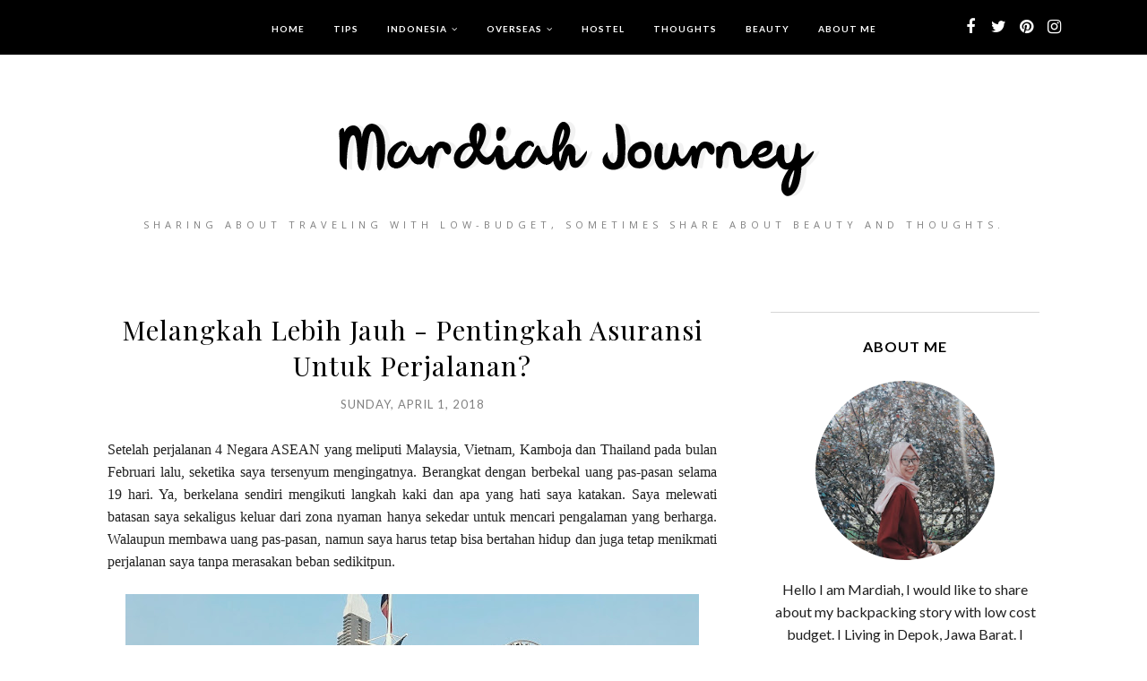

--- FILE ---
content_type: text/html; charset=UTF-8
request_url: https://www.mardiaheyyy.com/b/stats?style=BLACK_TRANSPARENT&timeRange=ALL_TIME&token=APq4FmBkpJdfsVbq6Z8XHc65u_LI3UvDV-iNliAx29mEBlDzKTjVDEqEGdYA5arykzcur2VdS0pnMMeelO5EMqijJAK0iAGRIw
body_size: 46
content:
{"total":1065088,"sparklineOptions":{"backgroundColor":{"fillOpacity":0.1,"fill":"#000000"},"series":[{"areaOpacity":0.3,"color":"#202020"}]},"sparklineData":[[0,21],[1,21],[2,24],[3,16],[4,20],[5,35],[6,26],[7,24],[8,24],[9,22],[10,29],[11,44],[12,66],[13,92],[14,77],[15,47],[16,67],[17,53],[18,25],[19,27],[20,42],[21,32],[22,22],[23,30],[24,26],[25,46],[26,69],[27,74],[28,90],[29,99]],"nextTickMs":211764}

--- FILE ---
content_type: text/html; charset=utf-8
request_url: https://www.google.com/recaptcha/api2/aframe
body_size: 268
content:
<!DOCTYPE HTML><html><head><meta http-equiv="content-type" content="text/html; charset=UTF-8"></head><body><script nonce="8LRXFmhMDl-wmzXjQBri4g">/** Anti-fraud and anti-abuse applications only. See google.com/recaptcha */ try{var clients={'sodar':'https://pagead2.googlesyndication.com/pagead/sodar?'};window.addEventListener("message",function(a){try{if(a.source===window.parent){var b=JSON.parse(a.data);var c=clients[b['id']];if(c){var d=document.createElement('img');d.src=c+b['params']+'&rc='+(localStorage.getItem("rc::a")?sessionStorage.getItem("rc::b"):"");window.document.body.appendChild(d);sessionStorage.setItem("rc::e",parseInt(sessionStorage.getItem("rc::e")||0)+1);localStorage.setItem("rc::h",'1769037675263');}}}catch(b){}});window.parent.postMessage("_grecaptcha_ready", "*");}catch(b){}</script></body></html>

--- FILE ---
content_type: text/javascript; charset=UTF-8
request_url: https://www.mardiaheyyy.com/feeds/posts/summary/?callback=jQuery1120049271640760549285_1769037671515&category=Artikel&max-results=5&alt=json-in-script
body_size: 3914
content:
// API callback
jQuery1120049271640760549285_1769037671515({"version":"1.0","encoding":"UTF-8","feed":{"xmlns":"http://www.w3.org/2005/Atom","xmlns$openSearch":"http://a9.com/-/spec/opensearchrss/1.0/","xmlns$blogger":"http://schemas.google.com/blogger/2008","xmlns$georss":"http://www.georss.org/georss","xmlns$gd":"http://schemas.google.com/g/2005","xmlns$thr":"http://purl.org/syndication/thread/1.0","id":{"$t":"tag:blogger.com,1999:blog-6242969518837959785"},"updated":{"$t":"2026-01-16T15:31:10.388+07:00"},"category":[{"term":"Artikel"},{"term":"Beauty Journal"},{"term":"Tips and Trick"},{"term":"ASEAN"},{"term":"Indonesia"},{"term":"Review Hostel"},{"term":"Thoughts"},{"term":"Backpacking"},{"term":"Thailand"},{"term":"Bandung"},{"term":"Labuan Bajo"},{"term":"Vietnam"},{"term":"WKS2021"},{"term":"Jakarta"},{"term":"Lombok"},{"term":"Luang Prabang"},{"term":"Singapore"},{"term":"Traveling Murah"},{"term":"Bangkok"},{"term":"Bogor"},{"term":"Filipina"},{"term":"Laos"},{"term":"Malaysia"},{"term":"Mountain"},{"term":"Treatment ZAP"},{"term":"Yogyakarta"},{"term":"Bali"},{"term":"Cambodia"},{"term":"Banda Aceh"},{"term":"Bima (West Nusa Tenggara)"},{"term":"Chiang Rai"},{"term":"Danau Toba"},{"term":"Kepulauan Seribu"},{"term":"Lampung"},{"term":"Waerebo"},{"term":"Airy Indonesia"},{"term":"Bataan"},{"term":"Buton Tengah"},{"term":"Chiang Mai"},{"term":"Hotel"},{"term":"Japan"},{"term":"Kalimantan"},{"term":"Kesehatan"},{"term":"Palembang"},{"term":"Pontianak"},{"term":"Review Film"},{"term":"Sukabumi"},{"term":"Timor Tengah Selatan"},{"term":"WKS2022"}],"title":{"type":"text","$t":"Mardiah Journey"},"subtitle":{"type":"html","$t":"Sharing about traveling with low-budget, sometimes share about beauty and thoughts."},"link":[{"rel":"http://schemas.google.com/g/2005#feed","type":"application/atom+xml","href":"https:\/\/www.mardiaheyyy.com\/feeds\/posts\/summary"},{"rel":"self","type":"application/atom+xml","href":"https:\/\/www.blogger.com\/feeds\/6242969518837959785\/posts\/summary?alt=json-in-script\u0026max-results=5\u0026category=Artikel"},{"rel":"alternate","type":"text/html","href":"https:\/\/www.mardiaheyyy.com\/search\/label\/Artikel"},{"rel":"hub","href":"http://pubsubhubbub.appspot.com/"},{"rel":"next","type":"application/atom+xml","href":"https:\/\/www.blogger.com\/feeds\/6242969518837959785\/posts\/summary?alt=json-in-script\u0026start-index=6\u0026max-results=5\u0026category=Artikel"}],"author":[{"name":{"$t":"Mardiah"},"uri":{"$t":"http:\/\/www.blogger.com\/profile\/08045755877148971690"},"email":{"$t":"noreply@blogger.com"},"gd$image":{"rel":"http://schemas.google.com/g/2005#thumbnail","width":"32","height":"32","src":"\/\/blogger.googleusercontent.com\/img\/b\/R29vZ2xl\/AVvXsEjvhRyVNn_KG1v0-9kJoE4EaHFHAoFZQbyEcvnOhW3_4TsEcvMMUuWg47-KZChzhkK6qtnzQF2gbiGOWZT-SyECiif0UMPRnONFm_XT9KqWJdVsG1Pl9-U9uE7SOPD_Q5o\/s220\/LRM_EXPORT_41723456921768_20190209_101345497.jpeg"}}],"generator":{"version":"7.00","uri":"http://www.blogger.com","$t":"Blogger"},"openSearch$totalResults":{"$t":"65"},"openSearch$startIndex":{"$t":"1"},"openSearch$itemsPerPage":{"$t":"5"},"entry":[{"id":{"$t":"tag:blogger.com,1999:blog-6242969518837959785.post-7584060759942507846"},"published":{"$t":"2022-12-22T23:23:00.010+07:00"},"updated":{"$t":"2022-12-24T18:17:08.594+07:00"},"category":[{"scheme":"http://www.blogger.com/atom/ns#","term":"Artikel"}],"title":{"type":"text","$t":"3 Aktivitas seru saat Staycation Bareng Teman || Santai Aja Lagi!"},"summary":{"type":"text","$t":"Setelah lulus SMA dan kuliah rasanya susah banget nyamain waktu untuk sekedar kumpul ataupun mau liburan bareng temen. Apalagi kalau udah ada yang berkeluarga, jadi makin susah untuk menyamakan waktu. Tapi hal yang bisa dilakukan adalah menyempatkan untuk bertemu dan juga kumpul bersama teman lama.Ada banyak hal menarik yang bisa dilakukan bersama teman, tapi hal yang paling asyik dilakukan "},"link":[{"rel":"replies","type":"application/atom+xml","href":"https:\/\/www.mardiaheyyy.com\/feeds\/7584060759942507846\/comments\/default","title":"Post Comments"},{"rel":"replies","type":"text/html","href":"https:\/\/www.mardiaheyyy.com\/2022\/12\/3-aktivitas-seru-saat-staycation-bareng-temen.html#comment-form","title":"0 Comments"},{"rel":"edit","type":"application/atom+xml","href":"https:\/\/www.blogger.com\/feeds\/6242969518837959785\/posts\/default\/7584060759942507846"},{"rel":"self","type":"application/atom+xml","href":"https:\/\/www.blogger.com\/feeds\/6242969518837959785\/posts\/default\/7584060759942507846"},{"rel":"alternate","type":"text/html","href":"https:\/\/www.mardiaheyyy.com\/2022\/12\/3-aktivitas-seru-saat-staycation-bareng-temen.html","title":"3 Aktivitas seru saat Staycation Bareng Teman || Santai Aja Lagi!"}],"author":[{"name":{"$t":"Mardiah"},"uri":{"$t":"http:\/\/www.blogger.com\/profile\/08045755877148971690"},"email":{"$t":"noreply@blogger.com"},"gd$image":{"rel":"http://schemas.google.com/g/2005#thumbnail","width":"32","height":"32","src":"\/\/blogger.googleusercontent.com\/img\/b\/R29vZ2xl\/AVvXsEjvhRyVNn_KG1v0-9kJoE4EaHFHAoFZQbyEcvnOhW3_4TsEcvMMUuWg47-KZChzhkK6qtnzQF2gbiGOWZT-SyECiif0UMPRnONFm_XT9KqWJdVsG1Pl9-U9uE7SOPD_Q5o\/s220\/LRM_EXPORT_41723456921768_20190209_101345497.jpeg"}}],"media$thumbnail":{"xmlns$media":"http://search.yahoo.com/mrss/","url":"https:\/\/blogger.googleusercontent.com\/img\/b\/R29vZ2xl\/AVvXsEizOM-vM2X6zZeiXuHCty1n0nUJUFGQaJ8D99iO-47av8XbE49PQU5yQ2k0rvvCldvv--faqb6dGdm3kvnzuXY2J9awBHkQtPOY5Bl-26qtmQS1alaGThbaNf0SVqEzqCZSoPEjJFomBU0101DSiQYa6u9WfAE2-XU4asG-kZx93tSVWgfJdziBYsJ_eA\/s72-w640-h360-c\/Blog%20Banner%20for%20Website%20Content.png","height":"72","width":"72"},"thr$total":{"$t":"0"}},{"id":{"$t":"tag:blogger.com,1999:blog-6242969518837959785.post-6538828725445753652"},"published":{"$t":"2022-12-02T12:33:00.008+07:00"},"updated":{"$t":"2022-12-22T23:23:58.140+07:00"},"category":[{"scheme":"http://www.blogger.com/atom/ns#","term":"Artikel"}],"title":{"type":"text","$t":"Keriahan Malam Puncak Anugerah Pesona Indonesia (API) 2022 di Banda Aceh"},"summary":{"type":"text","$t":"Tahun ini menjadi tahun kedua gue menjadi Duta Promosi API (Anugerah Pesona Indonesia) 2022. Seneng banget selama 2 tahun belakangan ini, dapet banyak banget pengetahuan mengenai destinasi wisata lebih banyak di Indonesia.Tahun 2021 lalu di Musi Banyuasin, Banda Aceh menjadi juara UMUM di Malam API 2021. Dan pada tahun ini Malam Puncak Anugerah Pesona Indonesia 2022 dilaksanakan di Banda Aceh. "},"link":[{"rel":"replies","type":"application/atom+xml","href":"https:\/\/www.mardiaheyyy.com\/feeds\/6538828725445753652\/comments\/default","title":"Post Comments"},{"rel":"replies","type":"text/html","href":"https:\/\/www.mardiaheyyy.com\/2022\/12\/malam-puncak-api-2022.html#comment-form","title":"0 Comments"},{"rel":"edit","type":"application/atom+xml","href":"https:\/\/www.blogger.com\/feeds\/6242969518837959785\/posts\/default\/6538828725445753652"},{"rel":"self","type":"application/atom+xml","href":"https:\/\/www.blogger.com\/feeds\/6242969518837959785\/posts\/default\/6538828725445753652"},{"rel":"alternate","type":"text/html","href":"https:\/\/www.mardiaheyyy.com\/2022\/12\/malam-puncak-api-2022.html","title":"Keriahan Malam Puncak Anugerah Pesona Indonesia (API) 2022 di Banda Aceh"}],"author":[{"name":{"$t":"Mardiah"},"uri":{"$t":"http:\/\/www.blogger.com\/profile\/08045755877148971690"},"email":{"$t":"noreply@blogger.com"},"gd$image":{"rel":"http://schemas.google.com/g/2005#thumbnail","width":"32","height":"32","src":"\/\/blogger.googleusercontent.com\/img\/b\/R29vZ2xl\/AVvXsEjvhRyVNn_KG1v0-9kJoE4EaHFHAoFZQbyEcvnOhW3_4TsEcvMMUuWg47-KZChzhkK6qtnzQF2gbiGOWZT-SyECiif0UMPRnONFm_XT9KqWJdVsG1Pl9-U9uE7SOPD_Q5o\/s220\/LRM_EXPORT_41723456921768_20190209_101345497.jpeg"}}],"media$thumbnail":{"xmlns$media":"http://search.yahoo.com/mrss/","url":"https:\/\/blogger.googleusercontent.com\/img\/b\/R29vZ2xl\/AVvXsEijTia0u-DsQxDEy2sLGcNE7Mgb0_KBqYIX83j7YcKW2qksx2MaJxVVWmmTMkMMHPEXfmhexZKRKl9d8mjAGtUMJpF1m7hQnDXsQgMGUQFPSy-rgFPNr2PzCqIqRcox3Fq7uqMoVTpybQfrbFhIQd8QeVhV66ZUjDVrfhoiC1ef-Mm5q-i3Mrj82Hq1kQ\/s72-w640-h360-c\/Grey%20Minimalist%20Tips%20Blog%20Banner.png","height":"72","width":"72"},"thr$total":{"$t":"0"}},{"id":{"$t":"tag:blogger.com,1999:blog-6242969518837959785.post-7467727916810259754"},"published":{"$t":"2022-05-28T16:33:00.003+07:00"},"updated":{"$t":"2022-05-30T15:59:43.095+07:00"},"category":[{"scheme":"http://www.blogger.com/atom/ns#","term":"Artikel"}],"title":{"type":"text","$t":"Cari Tau Proses Pembuatan Baju, sampai Kertas di Asia Pacific Rayon (APR)"},"summary":{"type":"text","$t":"Suka mikir gak sih, bagaimana cara pembuatan kertas dan juga pakaian yang sehari-hari kita pakai? Khususnya untuk pakaian. Mulai dari mengenal bahan pakaian, proses pembuatannya dan sampai bisa tersebar ke seluruh Indonesia.Apalagi gue sempat bisnis dibidang fashion khususnya hijab dan clothing. Kurang lebih gue paham bagaimana cara memilah bahan yang nyaman dan juga menyerap keringat. Apalagi "},"link":[{"rel":"replies","type":"application/atom+xml","href":"https:\/\/www.mardiaheyyy.com\/feeds\/7467727916810259754\/comments\/default","title":"Post Comments"},{"rel":"replies","type":"text/html","href":"https:\/\/www.mardiaheyyy.com\/2022\/05\/explore-pabrik-asia-pacific-rayon.html#comment-form","title":"1 Comments"},{"rel":"edit","type":"application/atom+xml","href":"https:\/\/www.blogger.com\/feeds\/6242969518837959785\/posts\/default\/7467727916810259754"},{"rel":"self","type":"application/atom+xml","href":"https:\/\/www.blogger.com\/feeds\/6242969518837959785\/posts\/default\/7467727916810259754"},{"rel":"alternate","type":"text/html","href":"https:\/\/www.mardiaheyyy.com\/2022\/05\/explore-pabrik-asia-pacific-rayon.html","title":"Cari Tau Proses Pembuatan Baju, sampai Kertas di Asia Pacific Rayon (APR)"}],"author":[{"name":{"$t":"Mardiah"},"uri":{"$t":"http:\/\/www.blogger.com\/profile\/08045755877148971690"},"email":{"$t":"noreply@blogger.com"},"gd$image":{"rel":"http://schemas.google.com/g/2005#thumbnail","width":"32","height":"32","src":"\/\/blogger.googleusercontent.com\/img\/b\/R29vZ2xl\/AVvXsEjvhRyVNn_KG1v0-9kJoE4EaHFHAoFZQbyEcvnOhW3_4TsEcvMMUuWg47-KZChzhkK6qtnzQF2gbiGOWZT-SyECiif0UMPRnONFm_XT9KqWJdVsG1Pl9-U9uE7SOPD_Q5o\/s220\/LRM_EXPORT_41723456921768_20190209_101345497.jpeg"}}],"media$thumbnail":{"xmlns$media":"http://search.yahoo.com/mrss/","url":"https:\/\/blogger.googleusercontent.com\/img\/b\/R29vZ2xl\/AVvXsEjhFil4E8mm6xLgVLXXBZmazAhadtYJ1Iq_ekVFK_s9KapmPxtb8eBNx8M5PZbrrE---mvqj50T9UnsrxWO39Zo6Vl40eRN0Mpk4vnmSumaErb9vSicnbeu9_Tc8lpFKveFSgYmBLaCmULNAEx2Qlgvy-nHl-khrredZiLJZLFv9lxi7csHFmhQvkyhew\/s72-w640-h360-c\/FD53D31A-B810-42C5-8F3C-757327F74075.PNG","height":"72","width":"72"},"thr$total":{"$t":"1"}},{"id":{"$t":"tag:blogger.com,1999:blog-6242969518837959785.post-8198921559066635047"},"published":{"$t":"2022-03-04T12:02:00.002+07:00"},"updated":{"$t":"2022-03-10T09:58:55.216+07:00"},"category":[{"scheme":"http://www.blogger.com/atom/ns#","term":"Artikel"}],"title":{"type":"text","$t":"Traveling Jadi Lebih Mudah dengan TRACtoGo!"},"summary":{"type":"text","$t":"Akhir Februari lalu gue baru aja traveling ke Semarang dalam rangka refreshing. Sebagai seorang karyawan perlu banget keseimbangan antara bekerja dan liburan. Biar tenang aja dan juga balance!Sebelum traveling, banyak hal yang harus disiapkan. Mulai dari tanggal, apa saja yang harus dibawa, mau berkunjung kemana saja, mau stay dimana dan masih banyak lainnya.Persiapan Sebelum Melakukan "},"link":[{"rel":"replies","type":"application/atom+xml","href":"https:\/\/www.mardiaheyyy.com\/feeds\/8198921559066635047\/comments\/default","title":"Post Comments"},{"rel":"replies","type":"text/html","href":"https:\/\/www.mardiaheyyy.com\/2022\/03\/traveling-jadi-lebih-mudah-dengan.html#comment-form","title":"2 Comments"},{"rel":"edit","type":"application/atom+xml","href":"https:\/\/www.blogger.com\/feeds\/6242969518837959785\/posts\/default\/8198921559066635047"},{"rel":"self","type":"application/atom+xml","href":"https:\/\/www.blogger.com\/feeds\/6242969518837959785\/posts\/default\/8198921559066635047"},{"rel":"alternate","type":"text/html","href":"https:\/\/www.mardiaheyyy.com\/2022\/03\/traveling-jadi-lebih-mudah-dengan.html","title":"Traveling Jadi Lebih Mudah dengan TRACtoGo!"}],"author":[{"name":{"$t":"Mardiah"},"uri":{"$t":"http:\/\/www.blogger.com\/profile\/08045755877148971690"},"email":{"$t":"noreply@blogger.com"},"gd$image":{"rel":"http://schemas.google.com/g/2005#thumbnail","width":"32","height":"32","src":"\/\/blogger.googleusercontent.com\/img\/b\/R29vZ2xl\/AVvXsEjvhRyVNn_KG1v0-9kJoE4EaHFHAoFZQbyEcvnOhW3_4TsEcvMMUuWg47-KZChzhkK6qtnzQF2gbiGOWZT-SyECiif0UMPRnONFm_XT9KqWJdVsG1Pl9-U9uE7SOPD_Q5o\/s220\/LRM_EXPORT_41723456921768_20190209_101345497.jpeg"}}],"media$thumbnail":{"xmlns$media":"http://search.yahoo.com/mrss/","url":"https:\/\/blogger.googleusercontent.com\/img\/a\/AVvXsEitkwSt2exQ4_a4Ts4wj-_iPVqyM8fTxRdoAoaOC2c3izoW2lyCdOOwZ6r0RhVdsIEK3xnldzWxOtXnRdofu4bz3gjDxshmCDRjZjobfzzf2tU9ZzvKHip9ZFBoX-FPU5Q1yy1jPIuEaPLRd8kJn9LeDtLxQIldFM0xZw5j2VfGK5gjIFEAKnT8V6VdMQ=s72-w640-h360-c","height":"72","width":"72"},"thr$total":{"$t":"2"}},{"id":{"$t":"tag:blogger.com,1999:blog-6242969518837959785.post-6053556839060292766"},"published":{"$t":"2022-02-20T01:43:00.004+07:00"},"updated":{"$t":"2022-02-20T20:38:11.247+07:00"},"category":[{"scheme":"http://www.blogger.com/atom/ns#","term":"Artikel"}],"title":{"type":"text","$t":"Membangun Rasa Timur Bersama EcoNusa Outlook 2022"},"summary":{"type":"text","$t":"Indonesia Timur memiliki banyak sekali destinasi wisata yang memukau. Mulai dari Sulawesi, NTT, Maluku hingga ke Papua. Namun dibalik keindahan dan juga potensi wisatanya perlu kita ketahui bahwa Indonesia Timur adalah kita dan juga merupakan benteng terakhir iklim kita.Hutan di Indonesia sebelum dibabat habis-habisan memiliki total mencapai 110juta hektar, sedangkan saat ini hanya hutan di Papua"},"link":[{"rel":"replies","type":"application/atom+xml","href":"https:\/\/www.mardiaheyyy.com\/feeds\/6053556839060292766\/comments\/default","title":"Post Comments"},{"rel":"replies","type":"text/html","href":"https:\/\/www.mardiaheyyy.com\/2022\/02\/rasa-timur-econusa-outlook-2022.html#comment-form","title":"0 Comments"},{"rel":"edit","type":"application/atom+xml","href":"https:\/\/www.blogger.com\/feeds\/6242969518837959785\/posts\/default\/6053556839060292766"},{"rel":"self","type":"application/atom+xml","href":"https:\/\/www.blogger.com\/feeds\/6242969518837959785\/posts\/default\/6053556839060292766"},{"rel":"alternate","type":"text/html","href":"https:\/\/www.mardiaheyyy.com\/2022\/02\/rasa-timur-econusa-outlook-2022.html","title":"Membangun Rasa Timur Bersama EcoNusa Outlook 2022"}],"author":[{"name":{"$t":"Mardiah"},"uri":{"$t":"http:\/\/www.blogger.com\/profile\/08045755877148971690"},"email":{"$t":"noreply@blogger.com"},"gd$image":{"rel":"http://schemas.google.com/g/2005#thumbnail","width":"32","height":"32","src":"\/\/blogger.googleusercontent.com\/img\/b\/R29vZ2xl\/AVvXsEjvhRyVNn_KG1v0-9kJoE4EaHFHAoFZQbyEcvnOhW3_4TsEcvMMUuWg47-KZChzhkK6qtnzQF2gbiGOWZT-SyECiif0UMPRnONFm_XT9KqWJdVsG1Pl9-U9uE7SOPD_Q5o\/s220\/LRM_EXPORT_41723456921768_20190209_101345497.jpeg"}}],"media$thumbnail":{"xmlns$media":"http://search.yahoo.com/mrss/","url":"https:\/\/blogger.googleusercontent.com\/img\/a\/AVvXsEgMPcwEMYXnDybef2DPkNYMB9O4c9QYmqn_qMWmkGlRQL3JygfVrsKoTe0KSNmhdrd3eJZdlcLbzXpGfzYnv7Gwou-NODZEoVNuanNwAG83LJnj2QHOc3dqMZPNj4bY5ok_P7ak5Br3ByXuJpYOvH5Kid_x4-rzoDo-prFZ21mJaqqZx8yZ3Mw5jAH5-g=s72-w640-h360-c","height":"72","width":"72"},"thr$total":{"$t":"0"}}]}});